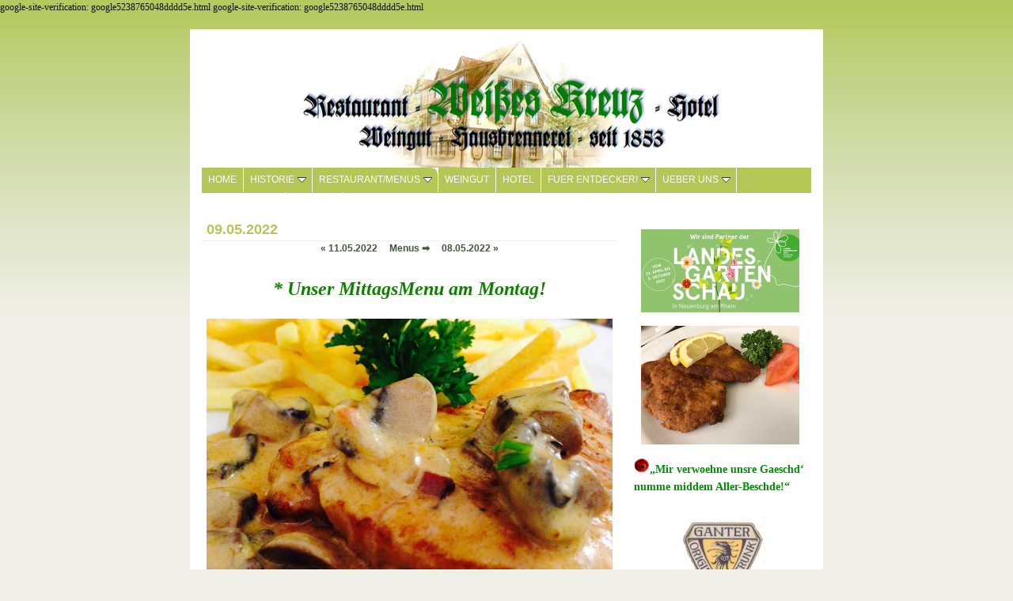

--- FILE ---
content_type: text/html
request_url: https://weisses-kreuz.eu/restaurant/speisekarte/09052022.html
body_size: 43707
content:
<!-- Start Cookie Plugin -->
<script type="text/javascript">
  window.cookieconsent_options = {
  message: 'Diese Website nutzt Cookies, um bestmögliche Funktionalität bieten zu können.',
  dismiss: 'Ok, verstanden',
  learnMore: 'Mehr Infos',
  link: 'http://weisses-kreuz.eu/datenschutz/index.html',
  theme: 'dark-top'
 };
</script>
<script type="text/javascript" src="//s3.amazonaws.com/valao-cloud/cookie-hinweis/script-v2.js"></script>
<!-- Ende Cookie Plugin -->
google-site-verification: google5238765048dddd5e.html<!DOCTYPE html>
<html xmlns="http://www.w3.org/1999/xhtml" xml:lang="de" lang="de">
	<head>
		<meta charset="utf-8" />
		<meta http-equiv="X-UA-Compatible" content="IE=edge" />
		<!-- Start Cookie Plugin -->
		<script type="text/javascript">
		  window.cookieconsent_options = {
		  message: 'Diese Website nutzt Cookies, um bestmögliche Funktionalität bieten zu können.',
		  dismiss: 'Ok, verstanden',
		  learnMore: 'Mehr Infos',
		  link: 'http://weisses-kreuz.eu/datenschutz/index.html',
		  theme: 'dark-top'
		 };
		</script>
		<script type="text/javascript" src="//s3.amazonaws.com/valao-cloud/cookie-hinweis/script-v2.js"></script>
		<!-- Ende Cookie Plugin -->		<title>09.05.2022 | &quot;Weisses Kreuz&quot; </title>
		<meta name="author" content="&quot;Weisses Kreuz&quot; " />
		<meta name="robots" content="all" />
		<meta name="generator" content="Sandvox 2.10.8" />
		<meta name="viewport" content="width=800" />
		google-site-verification: google5238765048dddd5e.html
		<link rel="shortcut icon" type="image/x-icon" href="../../favicon.ico" />
		<link rel="image_src" href="https://www.weisses-kreuz.eu/_Media/jaegerpommes_360.jpeg" type="image/jpeg" />
		<link rel="canonical" href="https://www.weisses-kreuz.eu/restaurant/speisekarte/09052022.html" />
		
		<link rel="stylesheet" type="text/css" href="../../_Resources/ddsmoothmenu.css" />
		<link rel="stylesheet" type="text/css" href="../../sandvox_EarthandSky/main.css" title="Earth &amp; Sky" />
		<!--
		Photo credits for this website's design: <https://www.weisses%2Dkreuz.eu/sandvox_EarthandSky/Credits.rtf>
		Licensing for this website's design:     <https://www.weisses%2Dkreuz.eu/sandvox_EarthandSky/License.rtf>
		-->
		
	</head>
	<body class="sandvox has-page-title allow-sidebar has-custom-banner has-text-navigation IR" id="www_weisseskreuz_eu" >
				<div id="page-container">
			<div id="page">
				<div id="page-top" class="no-logo no-title no-tagline">
					<div id="title">
						<h1 class="title hidden"><a href="../../index.html"><br /></a></h1>
					</div><!-- title -->
					<div id="sitemenu-container">
						<div id="sitemenu">
							<h2 class="hidden">Website Navigation<a href="#page-content" rel="nofollow">[Überspringen]</a></h2>
							<div id="sitemenu-content">
								<ul>
									<li class="i1 o"><a href="../../index.html" target="_blank" title="Willkommen!"><span class="in">Home</span></a></li>
									<li class="i2 e hasSubmenu"><a href="../../unser-hausgeschichte/index.html" title="Historie"><span class="in">Historie</span></a>
										<ul>
											<li class="i1 o"><a href="../../unser-hausgeschichte/5november1699/index.html" title="5.November.1699"><span class="in">5.November.1699</span></a></li>
											<li class="i2 e"><a href="../../unser-hausgeschichte/zerstoerung-1704/index.html" title="Zerstoerung 1704"><span class="in">Zerstoerung 1704</span></a></li>
											<li class="i3 o"><a href="../../unser-hausgeschichte/aufbau-1714/index.html" title="Aufbau 1714"><span class="in">Aufbau 1714</span></a></li>
											<li class="i4 e"><a href="../../unser-hausgeschichte/25-juli-1801/index.html" title="25. Juli 1801"><span class="in">25. Juli 1801</span></a></li>
											<li class="i5 o"><a href="../../unser-hausgeschichte/realwirthschaftsrecht/index.html" title="Realwirthschaftsrecht"><span class="in">Realwirthschaftsrecht</span></a></li>
											<li class="i6 e"><a href="../../unser-hausgeschichte/reben-1867/index.html" title="Reben 1867"><span class="in">Reben 1867</span></a></li>
											<li class="i7 o"><a href="../../unser-hausgeschichte/21-juli-1871/index.html" title="21. Juli 1871"><span class="in">21. Juli 1871</span></a></li>
											<li class="i8 e"><a href="../../unser-hausgeschichte/5-august-1878/index.html" title="5. August 1878"><span class="in">5. August 1878</span></a></li>
											<li class="i9 o"><a href="../../unser-hausgeschichte/das-gasthaus/index.html" title="Das Gasthaus"><span class="in">Das Gasthaus</span></a></li>
											<li class="i10 e"><a href="../../unser-hausgeschichte/17-august-1912/index.html" title="17. August 1912"><span class="in">17. August 1912</span></a></li>
											<li class="i11 o"><a href="../../unser-hausgeschichte/um-1915/index.html" title="um 1915"><span class="in">um 1915</span></a></li>
											<li class="i12 e"><a href="../../unser-hausgeschichte/die-1930er/index.html" title="die 1930er"><span class="in">die 1930er</span></a></li>
											<li class="i13 o"><a href="../../unser-hausgeschichte/25-september-1939/index.html" title="25. September 1939"><span class="in">25. September 1939</span></a></li>
											<li class="i14 e"><a href="../../unser-hausgeschichte/2-weltkrieg/index.html" title="2. Weltkrieg"><span class="in">2. Weltkrieg</span></a></li>
											<li class="i15 o"><a href="../../unser-hausgeschichte/famiie/index.html" title="Familie"><span class="in">Familie</span></a></li>
											<li class="i16 e"><a href="../../unser-hausgeschichte/wiederaufbau/index.html" title="Wiederaufbau"><span class="in">Wiederaufbau</span></a></li>
											<li class="i17 o"><a href="../../unser-hausgeschichte/die-195060er/index.html" title="Die 1950/60er"><span class="in">Die 1950/60er</span></a></li>
											<li class="i18 e last-item last"><a href="../../unser-hausgeschichte/die-5-generation/index.html" title="Die 5. Generation"><span class="in">Die 5. Generation</span></a></li>
										</ul>
									</li>
									<li class="i3 o hasSubmenu currentParent"><a href="../index.html" title="Restaurant/Menus"><span class="in">Restaurant/Menus</span></a>
										<ul>
											<li class="i1 o last-item last hasSubmenu currentParent"><a href="index.html" target="_blank" title="Menus ➡️"><span class="in">Menu</span></a>
												<ul>
													<li class="i1 o"><a href="28102022.html" target="_blank" title="28.10.2022"><span class="in">28.10.2022</span></a></li>
													<li class="i2 e"><a href="27102022.html" target="_blank" title="27.10.2022"><span class="in">27.10.2022</span></a></li>
													<li class="i3 o"><a href="26102022.html" target="_blank" title="26.10.2022"><span class="in">26.10.2022</span></a></li>
													<li class="i4 e"><a href="24102022.html" target="_blank" title="24.10.2022"><span class="in">24.10.2022</span></a></li>
													<li class="i5 o"><a href="21102022.html" target="_blank" title="21.10.2022"><span class="in">21.10.2022</span></a></li>
													<li class="i6 e"><a href="20102022.html" target="_blank" title="20.10.2022"><span class="in">20.10.2022</span></a></li>
													<li class="i7 o"><a href="19102022.html" target="_blank" title="19.10.2022"><span class="in">19.10.2022</span></a></li>
													<li class="i8 e"><a href="17102022.html" target="_blank" title="17.10.2022"><span class="in">17.10.2022</span></a></li>
													<li class="i9 o"><a href="14102022.html" target="_blank" title="14.10.2022"><span class="in">14.10.2022</span></a></li>
													<li class="i10 e"><a href="13102022.html" target="_blank" title="13.10.2022"><span class="in">13.10.2022</span></a></li>
													<li class="i11 o"><a href="12102022.html" target="_blank" title="12.10.2022"><span class="in">12.10.2022</span></a></li>
													<li class="i12 e"><a href="02102022-2.html" target="_blank" title="02.10.2022 2"><span class="in">02.10.2022 2</span></a></li>
													<li class="i13 o"><a href="06102022.html" target="_blank" title="06.10.2022"><span class="in">06.10.2022</span></a></li>
													<li class="i14 e"><a href="05102022.html" target="_blank" title="05.10.2022"><span class="in">05.10.2022</span></a></li>
													<li class="i15 o"><a href="02102022.html" target="_blank" title="02.10.2022"><span class="in">02.10.2022</span></a></li>
													<li class="i16 e"><a href="30092022.html" target="_blank" title="30.09.2022"><span class="in">30.09.2022</span></a></li>
													<li class="i17 o"><a href="29092022.html" target="_blank" title="29.09.2022"><span class="in">29.09.2022</span></a></li>
													<li class="i18 e"><a href="26092022.html" target="_blank" title="26.09.2022"><span class="in">26.09.2022</span></a></li>
													<li class="i19 o"><a href="23092022.html" target="_blank" title="23.09.2022"><span class="in">23.09.2022</span></a></li>
													<li class="i20 e"><a href="22092022.html" target="_blank" title="22.09.2022"><span class="in">22.09.2022</span></a></li>
													<li class="i21 o"><a href="21092022.html" target="_blank" title="21.09.2022"><span class="in">21.09.2022</span></a></li>
													<li class="i22 e"><a href="19092022.html" target="_blank" title="19.09.2022"><span class="in">19.09.2022</span></a></li>
													<li class="i23 o"><a href="18092022.html" target="_blank" title="18.09.2022"><span class="in">18.09.2022</span></a></li>
													<li class="i24 e"><a href="16092022.html" target="_blank" title="16.09.2022"><span class="in">16.09.2022</span></a></li>
													<li class="i25 o"><a href="15092022.html" target="_blank" title="15.09.2022"><span class="in">15.09.2022</span></a></li>
													<li class="i26 e"><a href="14092022.html" target="_blank" title="14.09.2022"><span class="in">14.09.2022</span></a></li>
													<li class="i27 o"><a href="12092022.html" target="_blank" title="12.09.2022"><span class="in">12.09.2022</span></a></li>
													<li class="i28 e"><a href="08092022.html" target="_blank" title="08.09.2022"><span class="in">08.09.2022</span></a></li>
													<li class="i29 o"><a href="05092022.html" target="_blank" title="05.09.2022"><span class="in">05.09.2022</span></a></li>
													<li class="i30 e"><a href="04092022.html" target="_blank" title="04.09.2022"><span class="in">04.09.2022</span></a></li>
													<li class="i31 o"><a href="03092022.html" target="_blank" title="03.09.2022"><span class="in">03.09.2022</span></a></li>
													<li class="i32 e"><a href="01092022.html" target="_blank" title="01.09.2022"><span class="in">01.09.2022</span></a></li>
													<li class="i33 o"><a href="31082022.html" target="_blank" title="31.08.2022"><span class="in">31.08.2022</span></a></li>
													<li class="i34 e"><a href="august-2022.html" target="_blank" title="August 2022"><span class="in">August 2022</span></a></li>
													<li class="i35 o"><a href="01082022.html" target="_blank" title="01.08.2022"><span class="in">01.08.2022</span></a></li>
													<li class="i36 e"><a href="31072022.html" target="_blank" title="31.07.2022"><span class="in">31.07.2022</span></a></li>
													<li class="i37 o"><a href="28072022.html" target="_blank" title="28.07.2022"><span class="in">28.07.2022</span></a></li>
													<li class="i38 e"><a href="27072022.html" target="_blank" title="27.07.2022"><span class="in">27.07.2022</span></a></li>
													<li class="i39 o"><a href="22072022.html" target="_blank" title="22.07.2022"><span class="in">22.07.2022</span></a></li>
													<li class="i40 e"><a href="21072022.html" target="_blank" title="21.07.2022"><span class="in">21.07.2022</span></a></li>
													<li class="i41 o"><a href="20072022.html" target="_blank" title="20.07.2022"><span class="in">20.07.2022</span></a></li>
													<li class="i42 e"><a href="15072022.html" target="_blank" title="15.07.2022"><span class="in">15.07.2022</span></a></li>
													<li class="i43 o"><a href="14072022.html" target="_blank" title="14.07.2022"><span class="in">14.07.2022</span></a></li>
													<li class="i44 e"><a href="11072022.html" target="_blank" title="11.07.2022"><span class="in">11.07.2022</span></a></li>
													<li class="i45 o"><a href="10072022.html" target="_blank" title="10.07.2022"><span class="in">10.07.2022</span></a></li>
													<li class="i46 e"><a href="08072022.html" target="_blank" title="08.07.2022"><span class="in">08.07.2022</span></a></li>
													<li class="i47 o"><a href="07072022.html" target="_blank" title="07.07.2022"><span class="in">07.07.2022</span></a></li>
													<li class="i48 e"><a href="04072022.html" target="_blank" title="04.07.2022"><span class="in">04.07.2022</span></a></li>
													<li class="i49 o"><a href="03072022.html" target="_blank" title="03.07.2022"><span class="in">03.07.2022</span></a></li>
													<li class="i50 e"><a href="01072022.html" target="_blank" title="01.07.2022"><span class="in">01.07.2022</span></a></li>
													<li class="i51 o"><a href="30062022.html" target="_blank" title="30.06.2022"><span class="in">30.06.2022</span></a></li>
													<li class="i52 e"><a href="29062022.html" target="_blank" title="29.06.2022"><span class="in">29.06.2022</span></a></li>
													<li class="i53 o"><a href="27062022.html" target="_blank" title="27.06.2022"><span class="in">27.06.2022</span></a></li>
													<li class="i54 e"><a href="26062022.html" target="_blank" title="26.06.2022"><span class="in">26.06.2022</span></a></li>
													<li class="i55 o"><a href="24062022.html" target="_blank" title="24.06.2022"><span class="in">24.06.2022</span></a></li>
													<li class="i56 e"><a href="22062022.html" target="_blank" title="22.06.2022"><span class="in">22.06.2022</span></a></li>
													<li class="i57 o"><a href="20062022.html" target="_blank" title="20.06.2022"><span class="in">20.06.2022</span></a></li>
													<li class="i58 e"><a href="17062022.html" target="_blank" title="17.06.2022"><span class="in">17.06.2022</span></a></li>
													<li class="i59 o"><a href="15062022.html" target="_blank" title="15.06.2022"><span class="in">15.06.2022</span></a></li>
													<li class="i60 e"><a href="13062022.html" target="_blank" title="13.06.2022"><span class="in">13.06.2022</span></a></li>
													<li class="i61 o"><a href="09062022.html" target="_blank" title="09.06.2022"><span class="in">09.06.2022</span></a></li>
													<li class="i62 e"><a href="03062022.html" target="_blank" title="03.06.2022"><span class="in">03.06.2022</span></a></li>
													<li class="i63 o"><a href="01062022.html" target="_blank" title="01.06.2022"><span class="in">01.06.2022</span></a></li>
													<li class="i64 e"><a href="30052022.html" target="_blank" title="30.05.2022"><span class="in">30.05.2022</span></a></li>
													<li class="i65 o"><a href="27052022.html" target="_blank" title="27.05.2022"><span class="in">27.05.2022</span></a></li>
													<li class="i66 e"><a href="25052022.html" target="_blank" title="25.05.2022"><span class="in">25.05.2022</span></a></li>
													<li class="i67 o"><a href="23052022.html" target="_blank" title="23.05.2022"><span class="in">23.05.2022</span></a></li>
													<li class="i68 e"><a href="22052022.html" target="_blank" title="22.05.2022"><span class="in">22.05.2022</span></a></li>
													<li class="i69 o"><a href="20052020.html" target="_blank" title="20.05.2020"><span class="in">20.05.2020</span></a></li>
													<li class="i70 e"><a href="19052022.html" target="_blank" title="19.05.2022"><span class="in">19.05.2022</span></a></li>
													<li class="i71 o"><a href="17052022.html" target="_blank" title="18.05.2022"><span class="in">18.05.2022</span></a></li>
													<li class="i72 e"><a href="16052022.html" target="_blank" title="16.05.2022"><span class="in">16.05.2022</span></a></li>
													<li class="i73 o"><a href="15052022.html" target="_blank" title="15.05.2022"><span class="in">15.05.2022</span></a></li>
													<li class="i74 e"><a href="13052022.html" target="_blank" title="13.05.2022"><span class="in">13.05.2022</span></a></li>
													<li class="i75 o"><a href="12052022.html" target="_blank" title="12.05.2022"><span class="in">12.05.2022</span></a></li>
													<li class="i76 e"><a href="11052022.html" target="_blank" title="11.05.2022"><span class="in">11.05.2022</span></a></li>
													<li class="i77 o currentPage"><span class="in">09.05.2022</span></li>
													<li class="i78 e"><a href="08052022.html" target="_blank" title="08.05.2022"><span class="in">08.05.2022</span></a></li>
													<li class="i79 o"><a href="06052022.html" target="_blank" title="06.05.2022"><span class="in">06.05.2022</span></a></li>
													<li class="i80 e"><a href="05052022.html" target="_blank" title="05.05.2022"><span class="in">05.05.2022</span></a></li>
													<li class="i81 o"><a href="04052022.html" target="_blank" title="04.05.2022"><span class="in">04.05.2022</span></a></li>
													<li class="i82 e"><a href="02052022.html" target="_blank" title="02.05.2022"><span class="in">02.05.2022</span></a></li>
													<li class="i83 o last-item last"><a href="getranke2022.pdf" target="_blank" title="Getränke2022.pdf"><span class="in">Getränke2022.pdf</span></a></li>
												</ul>
											</li>
										</ul>
									</li>
									<li class="i4 e"><a href="../../weingut-hausbrennerei/index.html" target="_blank" title="Weingut"><span class="in">Weingut</span></a></li>
									<li class="i5 o"><a href="../../reservierung/index.html" title="Hotel"><span class="in">Hotel</span></a></li>
									<li class="i6 e hasSubmenu"><a href="../../arrangements/index.html" title="Fuer Entdecker!"><span class="in">Fuer Entdecker!</span></a>
										<ul>
											<li class="i1 o"><a href="../../arrangements/fuer-entdecker.html" title="Fuer Entdecker!"><span class="in">Fuer Entdecker!</span></a></li>
											<li class="i2 e"><a href="../../arrangements/der-rhein.html" title="Der Rhein!"><span class="in">Der Rhein!</span></a></li>
											<li class="i3 o"><a href="../../arrangements/anfahrt.html" title="Anfahrt"><span class="in">Anfahrt</span></a></li>
											<li class="i4 e last-item last"><a href="../../arrangements/region.html" title="Region"><span class="in">Region</span></a></li>
										</ul>
									</li>
									<li class="i7 o hasSubmenu"><a href="../../berichte/index.html" title="Ueber Uns"><span class="in">Ueber Uns</span></a>
										<ul>
											<li class="i1 o last-item last"><a href="../../berichte/gaestebuch/index.html" title="Gaestebuch"><span class="in">Gaestebuch</span></a></li>
										</ul>
									</li>
									<li class="i8 e"><a href="../../datenschutz/index.html" title="Datenschutz"><span class="in">Datenschutz</span></a></li>
									<li class="i9 o last-item last"><a href="../../site-map.html" title="Site Map"><span class="in">Site Map</span></a></li>
								</ul>
							</div> <!-- /sitemenu-content -->
						</div> <!-- /sitemenu -->
					</div> <!-- sitemenu-container -->
				</div> <!-- page-top -->
				<div class="clear below-page-top"></div>
				<div id="page-content" class="has-text-navigation">
					<div id="sidebar-container">
						<div id="sidebar">
							<div id="sidebar-top"></div>
							<div id="sidebar-content">
								<h3 class="hidden">Seitenleiste<a rel="nofollow" href="#main">[Überspringen]</a></h3>
								<div class="pagelet untitled i1 o">
									<div class="pagelet-body">
										<div class="ImageElement">
											<div class="photo">
												<div>
													<!-- sandvox.ImageElement --><img src="../../_Media/lgs2022_med_hr.jpeg" alt="LGS2022.jpg" width="200" height="105" />
													<!-- /sandvox.ImageElement --></div>
											</div>
										</div>
									</div>
								</div>
								<div class="pagelet untitled i2 e">
									<div class="pagelet-body">
										<div class="ImageElement">
											<div class="photo">
												<div>
													<!-- sandvox.ImageElement --><span data-img-src="../../_Media/schnitzel_med.png" data-img-src-hr="../../_Media/schnitzel_med_hr.png" data-alt="Schnitzel.png" data-width="200" data-height="150" style="width:200px; height:150px;">
														<noscript><img src="../../_Media/schnitzel_med.png" alt="Schnitzel.png" width="200" height="150" /></noscript>
													</span>
													<!-- /sandvox.ImageElement -->
												</div>
											</div>
										</div>
									</div>
								</div>
								<div class="pagelet untitled i3 o">
									<div class="pagelet-body">
										<div class="RichTextElement">
											<div>
												<p style="color: rgb(0, 143, 0);"><span data-img-src="../../_Media/pastedgraphic_med.png" data-img-src-hr="../../_Media/pastedgraphic_med_hr.png" data-alt="" data-width="20" data-height="19" style="width:20px; height:19px;" class="first">
													<noscript><img src="../../_Media/pastedgraphic_med.png" alt="" width="20" height="19" /></noscript>
												</span><span style="font-size: 14px; font-family: Georgia;"><strong>„Mir verwoehne unsre Gaeschd‘ numme middem Aller-Beschde!“</strong></span></p>
												
											</div>
										</div>
									</div>
								</div>
								<div class="pagelet untitled i4 e">
									<div class="pagelet-body">
										<div class="ImageElement">
											<div class="photo">
												<div>
													<!-- sandvox.ImageElement --><a href="http://www.ganter.com/" target="_blank" class="imageLink"><img src="../../_Media/ganter-urtrunk-logo_med_hr.jpeg" alt="Ganter-Urtrunk-Logo.jpg" width="114" height="105" /></a>
													<!-- /sandvox.ImageElement --></div>
											</div>
										</div>
									</div>
								</div>
								<div class="pagelet untitled i5 o">
									<div class="pagelet-body">
										<div class="ImageElement">
											<div class="photo">
												<div>
													<!-- sandvox.ImageElement --><img src="../../_Media/ganter-urtrunk_med_hr.jpeg" alt="Ganter-Urtrunk.jpg" width="134" height="44" />
													<!-- /sandvox.ImageElement --></div>
											</div>
										</div>
									</div>
								</div>
								<div class="pagelet untitled i6 e">
									<div class="pagelet-body">
										<div class="ImageElement">
											<div class="photo">
												<div>
													<!-- sandvox.ImageElement --><a href="http://www.lielerschlossbrunnen.de/" target="_blank" class="imageLink"><img src="../../_Media/lieler-wappen_med_hr.jpeg" alt="Lieler wappen.jpg" width="107" height="118" /></a>
													<!-- /sandvox.ImageElement --></div>
											</div>
										</div>
									</div>
								</div>
								<div class="pagelet untitled i7 o">
									<div class="pagelet-body">
										<div class="ImageElement">
											<div class="photo">
												<div>
													<!-- sandvox.ImageElement --><img src="../../_Media/lieler_med_hr.jpeg" alt="Lieler.jpg" width="119" height="39" />
													<!-- /sandvox.ImageElement --></div>
											</div>
										</div>
									</div>
								</div>
								<div class="pagelet untitled i8 e">
									<div class="pagelet-body">
										<div class="ImageElement">
											<div class="photo">
												<div>
													<!-- sandvox.ImageElement --><a href="http://www.dietz-fruchtsaefte.de/" target="_blank" class="imageLink"><img src="../../_Media/dietz_med_hr.jpeg" alt="dietz.jpg" width="146" height="109" /></a>
													<!-- /sandvox.ImageElement --></div>
											</div>
										</div>
									</div>
								</div>
								<div class="pagelet untitled i9 o">
									<div class="pagelet-body">
										<div class="ImageElement">
											<div class="photo">
												<div>
													<!-- sandvox.ImageElement --><a href="https://www.teekanne.de/startseite.html" target="_blank" class="imageLink"><img src="../../_Media/teekanne_logo_med_hr.jpeg" alt="Teekanne logo.jpg" width="79" height="81" /></a>
													<!-- /sandvox.ImageElement --></div>
											</div>
										</div>
									</div>
								</div>
								<div class="pagelet untitled i10 e">
									<div class="pagelet-body">
										<div class="ImageElement">
											<div class="photo">
												<div>
													<!-- sandvox.ImageElement --><a href="https://www.langnese.de/produkte" target="_blank" class="imageLink"><img src="../../_Media/carte_dor-logo_med_hr.jpeg" alt="Carte DOr-Logo.jpg" width="136" height="136" /></a>
													<!-- /sandvox.ImageElement --></div>
											</div>
										</div>
									</div>
								</div>
								<div class="pagelet untitled i11 o">
									<div class="pagelet-body">
										<div class="RichTextElement">
											<div>
												<p style="font-size: 5.159999847412109px;"><strong style="color: rgb(75, 144, 31); font-family: Arial; font-size: 18px;">Sie finden uns auch hier!</strong></p>
												
											</div>
										</div>
									</div>
								</div>
								<div class="pagelet untitled i12 e">
									<div class="pagelet-body">
										<div class="ImageElement">
											<div class="photo">
												<div>
													<!-- sandvox.ImageElement --><a href="https://www.facebook.com/hotelweisseskreuz/?ref=ts" target="_blank" class="imageLink"><img src="../../_Media/facebook-icon-klein_med_hr.jpeg" alt="facebook-icon-klein.jpg" width="51" height="51" /></a>
													<!-- /sandvox.ImageElement --></div>
											</div>
										</div>
									</div>
								</div>
								<div class="pagelet untitled i13 o">
									<div class="pagelet-body">
										<div class="ImageElement">
											<div class="photo">
												<div>
													<!-- sandvox.ImageElement --><a href="https://www.instagram.com/weisseskreuz/" target="_blank" class="imageLink"><img src="../../_Media/instagram-1581266_640_med_hr.jpeg" alt="instagram-1581266 640" width="77" height="76" /></a>
													<!-- /sandvox.ImageElement --></div>
											</div>
										</div>
									</div>
								</div>
								<div class="pagelet untitled i14 e">
									<div class="pagelet-body">
										<div class="ImageElement">
											<div class="photo">
												<div>
													<!-- sandvox.ImageElement --><a href="https://twitter.com/WeissesKreuzNeu" target="_blank" class="imageLink"><img src="../../_Media/icon_twitter.gif" alt="icon twitter.gif" width="53" height="53" /></a>
													<!-- /sandvox.ImageElement --></div>
											</div>
										</div>
									</div>
								</div>
								<div class="pagelet titled i15 o">
									<h4 class="title pagelet-title"><span class="in">Unsere App fuer Ihr Smartphone!</span></h4>
									<div class="pagelet-body">
										<div class="ImageElement">
											<div class="photo">
												<div>
													<!-- sandvox.ImageElement --><img src="../../_Media/app-2015-qr_med_hr.jpeg" alt="App 2015-qr.jpg" width="96" height="96" />
													<!-- /sandvox.ImageElement --></div>
											</div>
										</div>
									</div>
								</div>
								<div class="pagelet untitled i16 e">
									<div class="pagelet-body">
										<div class="ImageElement">
											<div class="photo">
												<div>
													<!-- sandvox.ImageElement --><span data-img-src="../../_Media/vvn-logo-2018_med.png" data-img-src-hr="../../_Media/vvn-logo-2018_med_hr.png" data-alt="VVN-Logo 2018.png" data-width="193" data-height="78" style="width:193px; height:78px;">
														<noscript><img src="../../_Media/vvn-logo-2018_med.png" alt="VVN-Logo 2018.png" width="193" height="78" /></noscript>
													</span>
													<!-- /sandvox.ImageElement -->
												</div>
											</div>
										</div>
									</div>
								</div>
								<div class="pagelet untitled i17 o">
									<div class="pagelet-body">
										<div class="RichTextElement">
											<div>
												<p style="text-align: center; font-size: 24.15999984741211px;"><strong style="color: rgb(75, 144, 31); font-family: Arial; font-size: 25px;">Wir sind dabei!</strong></p>
												
											</div>
										</div>
									</div>
								</div>
								<div class="pagelet untitled i18 e last-item">
									<div class="pagelet-body">
										<div class="ImageElement">
											<div class="photo">
												<div>
													<!-- sandvox.ImageElement --><span data-img-src="../../_Media/staedlecard_med.png" data-img-src-hr="../../_Media/staedlecard_med_hr.png" data-alt="Staedlecard.png" data-width="200" data-height="284" style="width:200px; height:284px;">
														<noscript><img src="../../_Media/staedlecard_med.png" alt="Staedlecard.png" width="200" height="284" /></noscript>
													</span>
													<!-- /sandvox.ImageElement -->
												</div>
											</div>
										</div>
									</div>
								</div>
							</div> <!-- sidebar-content -->
							<div id="sidebar-bottom"></div>
						</div> <!-- sidebar -->
					</div> <!-- sidebar-container -->
					<div id="main">
						<div id="main-top"></div>
						<div id="main-content">
							<h2 class="title"><span class="in">09.05.2022</span></h2>
							<div class="collection-navigation text-navigation">
								<div class="previous-page"><a href="11052022.html"><span>&laquo;</span> 11.05.2022</a></div>
								<div class="collection-index"><a href="index.html">Menus ➡️</a></div>
								<div class="next-page"><a href="08052022.html">08.05.2022 <span>&raquo;</span></a></div>
							</div>
							<div class="article">
								<div class="article-content">
									<div class="RichTextElement">
										<div><p style="text-align: center; font-stretch: normal; font-size: 24px; font-family: Georgia; color: rgb(17, 128, 2);"><strong><em>* Unser MittagsMenu am Montag!</em></strong></p>
											<div class="first graphic-container wide center ImageElement">
												<div class="graphic">
													<div class="figure-content">
														<!-- sandvox.ImageElement --><img src="../../_Media/jaegerpommes_med_hr-3.jpeg" alt="Jaeger,Pommes.jpg" width="513" height="435" />
														<!-- /sandvox.ImageElement --></div>
												</div>
											</div><p style="text-align: center; font-stretch: normal; font-size: 22px; font-family: Georgia; color: rgb(0, 0, 0);">* Tagessuppe**** - immer hausgemacht!</p><p style="text-align: center; font-stretch: normal; font-size: 11px; font-family: Georgia; color: rgb(0, 0, 0);"><br /></p><p style="text-align: center; font-stretch: normal; font-size: 22px; font-family: Georgia; color: rgb(0, 0, 0);">* Rückensteak vom Jungschwein „Jäger Art“**</p>
											<p style="text-align: center; font-stretch: normal; font-size: 22px; font-family: Georgia; color: rgb(0, 0, 0);">* Pommes frites </p><p style="text-align: center; font-stretch: normal; font-size: 22px; font-family: Georgia; color: rgb(0, 0, 0);">* und frische Salate***</p><p style="text-align: center; font-stretch: normal; font-size: 12px; font-family: Georgia; color: rgb(0, 0, 0);">Steak de porc „Chasseur“, pommes frites, crudités</p><p style="text-align: center; font-stretch: normal; font-size: 12px; font-family: Georgia; color: rgb(0, 0, 0);">Steak of porc „Chasseur“, chips, salad</p><p style="text-align: center; font-stretch: normal; font-size: 12px; font-family: Georgia; color: rgb(0, 0, 0);">Bistecca maiale „Cacciatora“, patate fritte, insalata</p><p style="text-align: center; font-stretch: normal; font-size: 22px; font-family: Georgia; color: rgb(0, 0, 0);"><br /></p><p style="text-align: center; font-stretch: normal; font-size: 12px; font-family: Georgia; color: rgb(0, 0, 0);"><br /></p><p style="text-align: right; font-stretch: normal; font-size: 22px; font-family: Georgia; color: rgb(17, 128, 2);"><strong><em>Im Restaurant€ 15,30</em></strong></p><p style="text-align: right; font-stretch: normal; font-size: 22px; font-family: Georgia; color: rgb(17, 128, 2);"><strong><em>Zum Mitnehmen€ 13,80</em></strong></p><p style="text-align: center; font-stretch: normal; font-size: 12px; font-family: Georgia; color: rgb(0, 0, 0);"><br /></p><p style="text-align: center; font-stretch: normal; font-size: 22px; font-family: Georgia; color: rgb(17, 128, 2);"><strong><em>* Unser #Bonus für die #Umwelt - </em></strong></p><p style="text-align: center; font-stretch: normal; font-size: 22px; font-family: Georgia; color: rgb(17, 128, 2);"><strong><em>„#Abo_Netto“</em></strong></p><p style="text-align: center; font-stretch: normal; font-size: 18px; font-family: Georgia; color: rgb(0, 0, 0);">Sie bringen uns die Verpackung für Ihr Mittagsmenu „ToGo“ </p><p style="text-align: center; font-stretch: normal; font-size: 18px; font-family: Georgia; color: rgb(0, 0, 0);">(3 Teile - für Suppe, Salat &amp; Hauptgang) </p><p style="text-align: center; font-stretch: normal; font-size: 18px; font-family: Georgia; color: rgb(0, 0, 0);">&amp; erhalten € 1,00 sofort gutgeschrieben ( € 12,80)!</p><p style="text-align: center; font-stretch: normal; font-size: 18px; font-family: Georgia; color: rgb(0, 0, 0);">Bitte vorher vorbeibringen oder uns unbedingt bei der Bestellung mitteilen!!!</p><p style="text-align: center; font-stretch: normal; font-size: 12px; font-family: Georgia; color: rgb(0, 0, 0);"><br /></p><p style="text-align: center; font-stretch: normal; font-size: 12px; font-family: Georgia; color: rgb(0, 0, 0);"><br /></p><p style="text-align: center; font-stretch: normal; font-size: 22px; font-family: Georgia; color: rgb(17, 128, 2);"><strong><em>* Im Restaurant - bitte reservieren! &amp;</em></strong></p><p style="text-align: center; font-stretch: normal; font-size: 22px; font-family: Georgia; color: rgb(17, 128, 2);"><strong><em>* Immer au no zum bschdelle! </em></strong></p><p style="text-align: center; font-stretch: normal; font-size: 24px; font-family: Georgia; color: rgb(17, 128, 2);"><span style="font-stretch: normal; font-size: 12.2px;"><strong>[</strong></span><span style="text-decoration: underline;"><strong>+49 (0)7631 70030</strong></span><span style="font-stretch: normal; font-size: 12.2px;"><strong>]</strong></span></p><p style="text-align: center; font-stretch: normal; font-size: 16px; font-family: Georgia; color: rgb(12, 12, 12);"><br /></p><p style="text-align: center; font-stretch: normal; font-size: 10px; font-family: Georgia; color: rgb(12, 12, 12);"><strong>*Kurzfristige Änderungen des Angebotes behalten wir uns vor!</strong></p><p style="text-align: center; font-stretch: normal; font-size: 10px; font-family: Georgia; color: rgb(12, 12, 12);"><strong>Die Angebote gelten solange der Vorrat reicht!</strong></p><p style="text-align: center; font-stretch: normal; font-size: 9px; font-family: Georgia; color: rgb(14, 14, 14);"><span style="font-stretch: normal; font-size: 12px;">* </span>Inhaltsstoffe in unseren hausgemachten Suppen, je nach Rezeptur: G, E, M, S, Se, So</p><p style="text-align: center; font-stretch: normal; font-size: 9px; font-family: Georgia; color: rgb(14, 14, 14);"><span style="font-stretch: normal; font-size: 12px;">** </span>Inhaltsstoffe in unseren hausgemachten Saucen, je nach Rezeptur: G, E, M, S, Se, So, 2, 5</p><p style="text-align: center; font-stretch: normal; font-size: 9px; font-family: Georgia; color: rgb(14, 14, 14);"><span style="font-stretch: normal; font-size: 12px;">*** </span>Inhaltsstoffe in allen Salaten: E, S, Se, 1, 5, 6</p><p style="text-align: center; font-stretch: normal; font-size: 9px; font-family: Georgia; color: rgb(14, 14, 14);"><span style="font-stretch: normal; font-size: 12px;">**** </span>wechselnde Angebote - bitte fragen Sie nach!</p><p style="text-align: center; font-stretch: normal; font-size: 24px; font-family: Georgia; color: rgb(0, 0, 0);"><br /></p><p style="text-align: center; font-stretch: normal; font-size: 24px; font-family: Georgia; color: rgb(17, 128, 2);"><strong><em>* Unser #MittagsMenu „#DeLuxe“</em></strong></p>
											<div class="not-first-item graphic-container wide left ImageElement">
												<div class="graphic">
													<div class="figure-content">
														<!-- sandvox.ImageElement --><img src="../../_Media/schfilet-pfeffer-krokette_med_hr.jpeg" alt="Schfilet Pfeffer, Krokette.jpeg" width="513" height="684" />
														<!-- /sandvox.ImageElement --></div>
												</div>
											</div><p style="text-align: center; font-stretch: normal; font-size: 22px; font-family: Georgia; color: rgb(0, 0, 0);">Tagessuppe*</p><p style="text-align: center; font-stretch: normal; font-size: 12px; font-family: Georgia; color: rgb(0, 0, 0);">Potage du jour - Today’s soup - Minestra del giorno</p><p style="text-align: center; font-stretch: normal; font-size: 12px; font-family: Chelsea; color: rgb(0, 0, 0);"><br /></p><p style="text-align: center; font-stretch: normal; font-size: 22px; font-family: Georgia; color: rgb(0, 0, 0);">* 2 Schweinelendchen </p><p style="text-align: center; font-stretch: normal; font-size: 22px; font-family: Georgia; color: rgb(0, 0, 0);">* in Pfeffer-RahmSauce**</p><p style="text-align: center; font-stretch: normal; font-size: 22px; font-family: Georgia; color: rgb(0, 0, 0);">* mit Pommes croquettes<span style="font-stretch: normal; font-size: 14.7px;"><sup>G1,M,E</sup></span></p><p style="text-align: center; font-stretch: normal; font-size: 22px; font-family: Georgia; color: rgb(0, 0, 0);">und frischen Salaten der Saison***</p><p style="text-align: center; font-stretch: normal; font-size: 12px; font-family: Georgia; color: rgb(0, 0, 0);">Filet de porc au poivre, pommes croquettes, crudités</p><p style="text-align: center; font-stretch: normal; font-size: 12px; font-family: Georgia; color: rgb(0, 0, 0);">Pepper-Fillet of porc, croquette potatoes, salad </p><p style="text-align: center; font-stretch: normal; font-size: 12px; font-family: Georgia; color: rgb(0, 0, 0);">Filetto maiale al pepe, crocchette di patate, insalata</p><p style="text-align: right; font-stretch: normal; font-size: 26px; font-family: Georgia; color: rgb(17, 128, 2);"><strong><em>Im Restaurant€ 21,80</em></strong></p><p style="text-align: right; font-stretch: normal; font-size: 26px; font-family: Georgia; color: rgb(17, 128, 2);"><strong><em>Zum Mitnehmen€ 19,60</em></strong></p><p style="text-align: center; font-stretch: normal; font-size: 16px; font-family: Georgia; color: rgb(0, 0, 0);"><br /></p><p style="text-align: center; font-stretch: normal; font-size: 21px; font-family: Georgia; color: rgb(17, 128, 2);"><br /></p><p style="text-align: center; font-stretch: normal; font-size: 21px; font-family: Georgia; color: rgb(17, 128, 2);"><strong><em>Wieder da! Markgraefler Spargel!</em></strong></p>
											<div class="not-first-item graphic-container wide left ImageElement">
												<div class="graphic">
													<div class="figure-content">
														<!-- sandvox.ImageElement --><img src="../../_Media/spargel-pfannkuchen2_med_hr-2.jpeg" alt="Spargel, Pfannkuchen2.jpg" width="513" height="384" />
														<!-- /sandvox.ImageElement --></div>
												</div>
											</div><p style="text-align: center; font-stretch: normal; font-size: 21px; font-family: Georgia; color: rgb(0, 0, 135);"><span style="text-decoration: underline;"><a href="https://www.weisses-kreuz.eu/restaurant/speisekarte/spargel2022-togo--rest.pdf"><strong><em>https://www.weisses-kreuz.eu/restaurant/speisekarte/spargel2022-togo--rest.pdf</em></strong></a></span></p><p style="text-align: center; font-stretch: normal; font-size: 21px; font-family: Georgia; color: rgb(17, 128, 2);"><br /></p><p style="font-stretch: normal; font-size: 24px; font-family: Georgia; color: rgb(17, 128, 2);"><br /></p><ul><li style="font-stretch: normal; font-size: 24px; font-family: Georgia; color: rgb(17, 128, 2);"><strong><em>Unsere Mittags-Angebote für diese Woche!</em></strong></li>
																																	</ul>
											<div class="not-first-item graphic-container wide center ImageElement">
												<div class="graphic">
													<div class="figure-content">
														<!-- sandvox.ImageElement --><span data-img-src="../../_Media/abo-wochenangebote-5_med-3.jpeg" data-img-src-hr="../../_Media/abo-wochenangebote-5_med_hr-3.jpeg" data-alt="Abo-Wochenangebote.jpg" data-width="513" data-height="725" style="width:513px; height:725px;">
															<noscript><img src="../../_Media/abo-wochenangebote-5_med-3.jpeg" alt="Abo-Wochenangebote.jpg" width="513" height="725" /></noscript>
														</span>
														<!-- /sandvox.ImageElement -->
													</div>
												</div>
											</div><p style="text-align: center; font-stretch: normal; font-size: 24px; font-family: Georgia; color: rgb(17, 128, 2);"><span style="font-stretch: normal; font-size: 12.2px;"> </span><strong><em>- aktuelle Aenderungen vorbehalten!</em></strong></p>
											<br />
										</div>
									</div>
								</div> <!-- /article-content -->
								<div class="article-info">
									<div class="timestamp in"><span class="in">08.05.2022, 19:12</span></div>
								</div> <!-- /article-info -->
							</div> <!-- /article -->
						</div> <!-- main-content -->
						<div id="main-bottom"></div>
					</div> <!-- main -->
				</div> <!-- content -->
				<div class="clear below-content"></div>
				<div id="page-bottom">
					<div id="page-bottom-contents">
						<div><span style="font-size: 9px; font-family: Georgia;">© Brigitte Weber 2017</span></div>
						<div class="hidden"> <a rel="nofollow" href="#title">[Nach oben]</a></div>
					</div>
				</div> <!-- page-bottom -->
			</div> <!-- container -->
			<div id="extraDiv1"><span></span></div><div id="extraDiv2"><span></span></div><div id="extraDiv3"><span></span></div><div id="extraDiv4"><span></span></div><div id="extraDiv5"><span></span></div><div id="extraDiv6"><span></span></div>
		</div> <!-- specific body type -->
		<script src="//ajax.aspnetcdn.com/ajax/jQuery/jquery-1.9.1.min.js"></script>
		<script>
		if (typeof jQuery === 'undefined') document.write('<scr'+'ipt src="../../_Resources/jquery-1.9.1.min.js"></scr'+'ipt>');
		</script>
		<script id="ddsmoothmenu" src="../../_Resources/ddsmoothmenu.js">
			/***********************************************
			* Smooth Navigational Menu- (c) Dynamic Drive DHTML code library (www.dynamicdrive.com)
			* This notice MUST stay intact for legal use
			* Visit Dynamic Drive at http://www.dynamicdrive.com/ for full source code
			***********************************************/</script>
		<script>
		$(document).ready(function(){var e=window.devicePixelRatio&&window.devicePixelRatio>1?window.devicePixelRatio:1,t=window.innerWidth>window.innerHeight?screen.height:screen.width;$("span[data-img-src-hr]").each(function(){var n=$(this).data("width"),r=$(this).data("height"),i=$(this).data("alt"),s='<img src="',o=e>1&&n<2*t,u=0,a=$(this)[0].attributes;if(o){s+=$(this).data("img-src-hr")}else{s+=$(this).data("img-src")}s+='"';if(i)s+=' alt="'+i+'"';if(n)s+=' width="'+n+'"';if(r)s+=' height="'+r+'"';for(l=a.length;u<l;u++){var f=a[u].name;if(!f.match(/(data-width|data-height|data-alt|data-img-src)/g)){s+=" "+f+'="'+a[u].value+'"'}}s+=" />";$(this).replaceWith($(s))})})
		ddsmoothmenu.arrowimages = {down:['downarrowclass', '../../_Resources/down.gif', 23], right:['rightarrowclass', '../../_Resources/right.gif']}
		ddsmoothmenu.init({ mainmenuid: 'sitemenu-content',orientation:'h', classname:'ddsmoothmenu',contentsource:'markup'})
		</script>
		
	</body>
</html>

--- FILE ---
content_type: text/css
request_url: https://weisses-kreuz.eu/sandvox_EarthandSky/main.css
body_size: 14783
content:
@charset "UTF-8";

/*
   css Copyright © 2005-2012 Karelia Software. All rights reserved.
   css released under Creative Commons License  - http://creativecommons.org/licenses/by-sa/2.5/
   All associated graphics belong to their respective owners and are licensed separately.
*/

/* IE7 hacks */

*:first-child+html .gridItem img {
	position:relative;
	top:0px;
}

*:first-child+html .gridItem h3 {
	position:relative;
	top:0px;
}

/* Navigation arrows */
div.text-navigation { text-align:center; margin-bottom:1em;}
div.text-navigation div { display:inline; margin:0px 0.5em; }
.collection-navigation .disabled-navigation { text-indent:-5000px; }

/* 2.0 wrap compatibility. 2.0-compatible designs can further adjust these if they need */
.wide { display:block; }

.narrow.left {   /* Some designs won't respect without !important */
    float:left!important;
    clear:left!important;
}
.narrow.right {
    float:right!important;
    clear:right!important;
}

.wide.left   .graphic, img.wide.left,   .wide.left video,   .wide.left audio   { display:block; margin-left:0px; margin-right:auto; }
.wide.center .graphic, img.wide.center, .wide.center video, .wide.center audio { display:block; margin-left:auto; margin-right:auto; }
.wide.right  .graphic, img.wide.right,  .wide.right video,  .wide.right audio  { display:block; margin-left:auto; margin-right:0px; }


.ImageElement.left, .AudioElement.left { text-align:left; }
.ImageElement.center, .AudioElement.center { text-align:center; }
.ImageElement.right, .AudioElement.right { text-align:right; }

/* Captions should align themselves with the graphic */
.graphic-container.left .caption { text-align:left; }
.graphic-container.center .caption { text-align:center; }
.graphic-container.right .caption { text-align:right; }

/* Inline iframes need to display as a block to layout right */
.graphic iframe { display:block; }

/* Pagelet photo grids should be generally be auto width (some 1.x designs hardcoded an exact width) */
.pagelet .photogrid-index { width:auto; }

/* For content like amazon which forces white background. Design SHOULD set color for A tag and text color. */
.whiteBackground
{
	background-color:white;
}

.article-info
{
	margin-bottom:1em;
}

/* Firefox reduce dotted lines on links */
.photo-navigation a:focus, .replaced a:focus {overflow:hidden;}

/* Disqus correction to prevent overflow scroll bars in some designs */
#dsq-content { overflow:hidden; }
#dsq-content .dsq-auth-header { width: auto!important; }
#dsq-content .dsq-by { margin: 4px 6px 0px 0px; }
#dsq-content .dsq-by a, #dsq-content .dsq-by a:hover { border: 0px none; }
#dsq-content h3 { margin:0px; }

/* Site menus. Don't wrap the top level items, and wrap sub-menu items normaly. */
#sitemenu-content ul li span.in { white-space:nowrap;}
* html #sitemenu-content ul li span.in {white-space: normal}
*:first-child+html #sitemenu-content ul li span.in {white-space: normal}
#sitemenu-content ul ul li span.in {white-space: normal}
#sitemenu-content span.in { position: relative; }

body { word-wrap:break-word; }

/* Make sure scaled-down images look good in IE */
img { -ms-interpolation-mode: bicubic; }

.HTMLElement { overflow:hidden; }

textarea.fullWidth, input.fullWidth, select.fullWidth {
	width:96%;
	margin:4px 0;
}
textarea.fullWidth, select.fullWidth {
	margin: 4px 1px
}

form.contactElement input.submit {
	width:auto;
	display:block;
	margin-left:auto;
	margin-right:2%;
}
form.contactElement th {
	text-align:right;
	font-weight:normal;
	width:25%;
}

.contactError { color:red; font-weight:bold; }

/* Contact Element For IE 7 */
*:first-child+html form.contactElement input.submit {
	padding:0px 10%;
	min-width: 0px;
}

textarea {
    resize: vertical;
}

form.contactElement p {
	text-align: left;
}

/*
    CSS for Address Bubble inside Google Map
    
    Example markup:
    
    <div class="gmap_marker">
        <span class="locationlabel">Location:</span><br />
        <span class="location">Pasadena, CA</span><br />
        <span class="directions">Get directions:<span>
    </div>
    
*/

.gmap_marker {
	margin: 10px!important;
	font-family: Helvetica, Verdana, Arial, sans-serif!important;
	line-height: 16px!important;
}

.gmap_marker span {
	margin: 0px!important;
	padding: 0px!important;
	font-size: 12px!important;
	line-height: 16px!important;
	color: #000!important;
}

.gmap_marker br {
	line-height: 16px!important;
}

.gmap_marker span.locationlabel {
	font-weight: bold!important;
}

.gmap_marker a {
	border: 0px none!important;
	color: #00f!important;
	text-decoration: underline!important;
}

.googlemap img {
	background: transparent!important;
}

/* 
   css Copyright © 2005-2012 Karelia Software. All rights reserved.
   css released under Creative Commons License 
        - http://creativecommons.org/licenses/by-sa/2.5/ 
   All associated graphics belong to their respective owners 
        and are licensed separately. 
*/


/*
GLOBAL

Try to define style properties as globally as possible. E.g. the basic font setting should be right there for the body element
*/


* { 
	margin:0px;
	padding:0px;
}

body {
	font-family: Georgia, Palatino, Times, "Times New Roman", serif;
	font-size: 76%; /* as recommended in CSS guide */
	color:#111;
	line-height:1.6;
}

/* sans-serif font for headings & sitemenu */
#sitemenu, h2, h3, h4, h5, h6, #title p, .collection-navigation {
	font-family: Helvetica, Arial, sans-serif;
}

h5, h6 {
	font-size: 100%;
	margin-bottom: 0.8em;
}

img {
	border:0px #000 none;
}

.article p, .pagelet p {
	margin-bottom: 0.8em;
}


#page {
	width:770px;
	margin:18px auto;
	padding:15px;
	background: #fff;
}

#page-top {
	background: url(Sky.jpeg) center top no-repeat;
}

#title {
	background: transparent url(corner-topright.png) top right no-repeat;
	overflow: hidden;
	position: relative;
	height:160px;
	text-align:center;
	color: #fff;
}

.has-logo h1, .has-logo #title p  {
	margin-right:210px;
	width:525px;
}

* html #title {
	background-image: url(corner-topright.gif);
}


#title h1 {
	position: absolute;
	bottom: 50px;
	left: 20px;
	right: 20px;
	font-size: 240%;
	text-shadow: #000 2px 1px 2px;
	line-height:27px;
}

#title p {
	position: absolute;
	bottom: 6px;
	left: 20px;
	right: 20px;
	font-style: italic;
	text-shadow: #000 1px 1px 2px;
}

#title h1 a {
	color:#fff;
	text-decoration: none;
	display:block;
} 

#title img {
	float: right;
	margin: 16px 8px 0px 12px;
}


ul, ol, dd {
	padding-left:20px;
}

dt {
	font-style: italic;
}


/*
SITEMENU
*/

#sitemenu li{  	
	max-width:770px;
}
#sitemenu-content ul {
	margin:0px 0px 0 0px;
	list-style:none;
	min-height: 2.6em;
	line-height: 2.6em;
/*	overflow:hidden; */
	padding: 0px;
}

#sitemenu-content ul li {
	float: left;
}

#sitemenu-content ul a, 
#sitemenu-content ul .currentPage > .in {
	text-transform: uppercase;
	text-decoration: none;
	color: #fff;
	border-right: 1px solid #fff;
	display: block;
	padding: 0px 8px;
}

#sitemenu-content ul li ul {
	line-height: 1.6em;
	border-color: #fff;
	-webkit-border-top-right-radius: 10px;
	-moz-border-radius-topright: 10px;
	border-top-right-radius: 10px;
}

#sitemenu-content ul li ul li.i1 span.in {
	-webkit-border-top-right-radius: 10px;
	-moz-border-radius-topright: 10px;
	border-top-right-radius: 10px;
}

#sitemenu-content ul ul a, 
#sitemenu-content ul ul .currentPage > .in {
	border: 0px none;
	white-space: normal;
	padding: 0px;
}

#sitemenu-content ul ul .currentPage > .in {
	padding: 5px;
}

#sitemenu-content .currentPage > .in {
	background: #fff;
}

#sitemenu-content a:hover,
#sitemenu-content .currentParent > a {
	background: url(corner-topright.png) top right no-repeat;
}

* html #sitemenu-content a:hover {
	background-image: url(corner-topright.gif);
}

#sitemenu-content ul ul a:hover {
	background-image: none;
}


#sitemenu-content .currentParent > a:hover {
	color: #fff !important;
}

#sitemenu-content ul .submenu-indicator {
	right: -2px;
}


/* 
MAIN PART 
*/
#main-content {
	float: left;
	width: 100%;
}

.article, .general-index, .no-callouts {
	margin-bottom:1em;
	padding:10px 6px 6px;
}

.listing-index {
	margin-bottom: 1em;
	padding: 0px 6px;
}

.general-index .article {
	margin:0px;
	padding:0px;
	border:0px none;
	background:transparent;
	clear:left;
	margin-bottom: 1em;
}

.article-info {
	clear:left;
}


.article-info .timestamp {
	clear:left;
	text-align:right;
	background: #eee url(corner-topright.png) top right no-repeat;
	padding: 1px 0.7em;
	margin: 3px -6px 6px -6px;
}

* html .article-info .timestamp {
	background-image: url(corner-topright.gif);
}


#main h2 {
	font-weight: bold;
	padding:0px 6px;
	border-bottom: 1px solid #eee;
}

/*
SIDEBAR & CALLOUTS
*/
body.allow-sidebar #main {
	margin-right:245px;
	padding-top:1px;
}
#sidebar {
	margin-top:16px;
	width:230px;
	float:right;
}

.pagelet {
	margin-bottom:15px;
	padding:0px 0px 2px 0px;
	overflow:hidden;
}

.pagelet h4 {
	margin:0px 0px 2px 0px;
	color:#fff;
	padding:1px 6px;
}

* html .pagelet h4 {
	background-image: url(corner-topright.gif);
}

.pagelet.bordered {
	border-style: solid;
	border-color: #eee;
	border-width: 0px 0px 1px 1px;
}

.pagelet.bordered h4 {
	border-width: 0px 0px 1px 0px;
}

.pagelet-body {
	margin:0px 6px;
}


.callout {
	width:230px;
	float:left;
	margin: 0px 10px 0px 0px ;
}

.callout .pagelet.bordered {
	margin-left:-1px;
}

.blockquote-container>.pagelet-body, .blockquote-container>.graphic {
	position: relative;
	padding: 10px;
	background: -32px 2px no-repeat;
	background-image: url(QuotationMarks-EarthAndSky.png);
}

.blockquote-container .pagelet-body:after, .blockquote-container .graphic:after {
	display: block;
	position: absolute;
	height: 70px;
	width: 70px;
	bottom: 0px;
	right: 0px;
	content: "";
	background: transparent 45px 27px no-repeat;
	background-image: url(QuotationMarks-EarthAndSky.png);
} 

.blockquote-container blockquote {
	margin: 0px;
	padding: 0px 15px 0px 10px;
	z-index: 100;
	position: relative;
	font-style: italic;
}

/* 
PHOTO GRID PAGE
*/

.photogrid-index {
    text-align: center;
    margin: auto;
    overflow: hidden; /* for IE 5 Mac */
	height:1%; /* for IE 5, 6 Win */
}

.photogrid-index a {
	text-decoration: none;
	padding: 1px 3px;
}
.photogrid-index h3 a:hover {
	text-decoration:underline;
}

.gridItem {
    float: left;
    position:relative;
    width:142px;
    height:180px;	/* room for caption */
	margin:5px;
    padding-top: 10px;
    color:inherit;
    overflow: hidden;
}

body.allow-sidebar .gridItem {
	width: 160px;
}

.gridItem h3 {
    font-weight: normal;
    font-size: 100%;
    line-height: 130%;
    margin: 4px 7px 0px 5px;
	padding: 0px 2px;
    position:absolute;
	top: 140px; /* needs to leave 38px from the bottom of the gridItem */
	width: 128px;
}

body.allow-sidebar .gridItem h3 {
	width:136px;
	margin: 4px 11px 0px 11px; 
}

.gridItem img {
    margin: auto;
    display:block;
    position: absolute;
    top: 0;
    bottom: 40px;
    right: 0;
    left: 0;
}


.gridItem img:hover {
	border-style: double;
}

#sidebar .gridItem{
	margin-left:25px;
}


/*
PHOTO NAVIGATION
*/
.text-navigation #previous-photo, .text-navigation #next-photo, .text-navigation  #photo-list, .text-navigation a, .text-navigation a:hover{
	background:none!important;
	font-weight:bold;
}


.photo-navigation {
	position:relative;
    height: 21px;
    width:200px;
    margin:8px auto 8px auto;
}

.photo-navigation div {
	width:34px;
	height:21px;
	position: absolute;
    text-indent: -5000em;
}

.photo-navigation a {
	border-bottom:none;
	display:block;
	width:100%;
	height:100%;
}

#previous-photo{
    background: url(photo-prev-off.gif) no-repeat;
    left: 42px;
}
#previous-photo a:hover{
    background: url(photo-prev-o.gif) no-repeat;
    left: 42px;
}

#next-photo{
    background: url(photo-next-off.gif) no-repeat 0 0;
    left: 124px; 
}
#next-photo a:hover{
    background: url(photo-next-o.gif) no-repeat 0 0;
    left: 124px; 
}

#photo-list{
    background: url(photo-list-off.gif) no-repeat;
    left: 83px;
}
#photo-list a:hover{
    background: url(photo-list-o.gif) no-repeat;
    left: 83px;
}

.image-controls a {
	border-bottom:none !important;
}

/* IE 6 Hack */
/* Hides from IE5-mac \*/
* html .gridItem img {
	position: relative;
	top:0px;
}

* html .gridItem h3 {
	position: relative;
	top: 0px;
}
/* End hide from IE5-mac */


.collection-navigation {
	font-weight: bold;
}

.collection-navigation a {
	text-decoration: none;
}



/* 
PAGE BOTTOM
*/
#page-bottom {
	margin-top:12px;
	padding: 1px 1em;
	line-height:1.4em;
	background: #eee url(corner-topright.png) top right no-repeat;
	text-align: center;	
}

* html #page-bottom {
	background-image: url(corner-topright.gif);
}


/*
OTHER
*/
.article-thumbnail {
	float:left;
	margin: 5px 10px 5px 0;
}
/* 
SANDVOX INTERNALS
	
these should be present in every style sheet to ensure that certain classes used by Sandvox to hide and clear elements are respected.
Don't change them unless you have very good reason to do so.
*/

.clear {clear: both; height: 0;}
#main .clear {clear:left;}
.hidden {display:none;}
.narrow {float: right; margin:5px 0 5px 10px;}
img.wide {display: block;}
.ImageElement, .VideoElement { text-align:center;}
.contactElement{ padding-top:25px;}
.narrow.left{ margin: 0.3em 0.7em 0.35px 0; }
.narrow.right {	margin: 0.3em 0 0.35em 0.7em; }
.no-page-title .photo-navigation {margin-top:38px;}

@media only screen and (-webkit-min-device-pixel-ratio: 1.5), only screen and (min--moz-device-pixel-ratio: 1.5), only screen and (min-resolution: 240dpi) {
#page-top {
 -webkit-background-size: 800px 160px;
    -moz-background-size: 800px 160px;
      -o-background-size: 800px 160px;
         background-size: 800px 160px;
background-image: url(Sky@2x.jpeg);
}

}

body {
	background: #efefe7 url(green/verlauf.png) top left repeat-x;	
}
a, a:active {
	color:#44563c;
}
a:hover {
	color:#8fa520;
}
#sitemenu-content ul {
	background: #b4c756;
}
#sitemenu-content ul li ul {
	background: #b4c756;	
}
#main h2 {
	color:#b4c756;
}
.pagelet h4 {
	background: #b4c756 url(corner-topright.png) right top no-repeat;
}
.gridItem img {
    border: 1px solid #b4c756;
}
#sitemenu-content .currentPage > .in,
.gridItem h3 {
	color:#8fa520 !important;
}
#previous-photo a {
    background-image: url(green/photo-prev.gif);
}
#next-photo a {
    background-image: url(green/photo-next.gif);
}
#photo-list a {
    background-image: url(green/photo-list.gif);
}

.callout-container, .graphic-container { clear:left; }

#page-top { background-image: url("banner.png"); }

@media only screen and (-webkit-min-device-pixel-ratio: 1.5), only screen and (min--moz-device-pixel-ratio: 1.5), only screen and (min-resolution: 240dpi) { #page-top { background-image:url(banner_hr.png); -moz-background-size:770px 200px; -o-background-size:770px 200px; -webkit-background-size:770px 200px; background-size:770px 200px; } }

